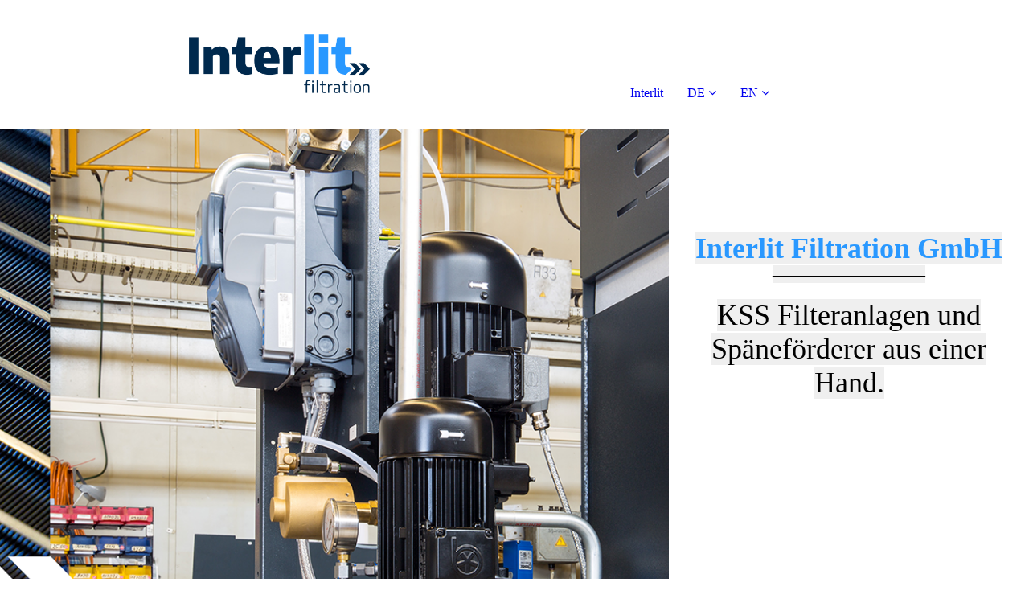

--- FILE ---
content_type: text/html; charset=utf-8
request_url: https://interlit.de/Interlit/
body_size: 51678
content:
<!DOCTYPE html><html lang="de"><head><meta http-equiv="Content-Type" content="text/html; charset=UTF-8"><title>Interlit Filtration GmbH - Interlit</title><meta name="description" content="Die Interlit Filtration GmbH ist ein kompetenter Partner im Bereich Kühlmittelaufbereitung und Spänetransport."><meta name="keywords" content="Kühlmittelanlage, KSS-Anlage, Kühlmitteleinrichtung, Kühlschmierstoffanlage, Filteranlage, Interlit, Kühlmittelversorgung, Trommelmuldenfilter, Papierbandfilter, Bandfilter, Schwerkraftbandfilter, Emulsionsfilter, Späneförderer, Kratzbandförderer, Schanierbandförderer, Spänetransport, Spanentsorgung, Kratzerförderer, KSS, Kühlschmierstoff, Knoll, Bürener, Mayfran, Bosch Rexroth Interlit, Interlit Joistgen GmbH, Vliesfilter, Filtertuch, Filtervlies, Flachbettfilter, Vakuumfilter, Filterhilfsmittelfrei, Kompaktfilter, KF150, KF400, KF600, Vakuum-Rotationsfilter, VRF150, VRF300, TMF, TMF-S, TMF-G, IKF, ISF, SUK, TUW, RSP, JHP, Joistgen, Köln, Joachimsthal, Innenkühlung, Außenkühlung, Filterkuchen, Feinfiltration, Hebepumpe, Spaltsiebkasten, Emulsion, Emulsionsaufbereitung, Schwimmpäne, Schwimmspan, Gussbearbeitung, Werkzeugmaschine, Bearbeitungszentrum, Drehmaschine, Fräsmaschine, CNC, Drehen, Bohren, Fräsen, Vollstromfiltration, Teilstromfiltration, Schraubenspindelpumpe, Reintank, Filteraufsatz, Frequenzumrichter, Druckregelventil, Druckregelung, Hochdruck, Niederdruck, Eintauchkühler, Skimmer, Aluminium, Stahl, Guss, Buntmetall"><link href="https://interlit.de/Interlit/" rel="canonical"><meta content="Interlit Filtration GmbH - Interlit" property="og:title"><meta content="website" property="og:type"><meta content="https://interlit.de/Interlit/" property="og:url"><script>
              window.beng = window.beng || {};
              window.beng.env = {
                language: "en",
                country: "US",
                mode: "deploy",
                context: "page",
                pageId: "000002126339",
                pageLanguage: "de",
                skeletonId: "",
                scope: "1773410",
                isProtected: false,
                navigationText: "Interlit",
                instance: "1",
                common_prefix: "https://strato-editor.com",
                design_common: "https://strato-editor.com/beng/designs/",
                design_template: "sys/cm_dh_091",
                path_design: "https://strato-editor.com/beng/designs/data/sys/cm_dh_091/",
                path_res: "https://strato-editor.com/res/",
                path_bengres: "https://strato-editor.com/beng/res/",
                masterDomain: "",
                preferredDomain: "",
                preprocessHostingUri: function(uri) {
                  
                    return uri || "";
                  
                },
                hideEmptyAreas: true
              };
            </script><script xmlns="http://www.w3.org/1999/xhtml" src="https://strato-editor.com/cm4all-beng-proxy/beng-proxy.js"></script><link xmlns="http://www.w3.org/1999/xhtml" rel="stylesheet" href="https://strato-editor.com/.cm4all/e/static/3rdparty/font-awesome/css/font-awesome.min.css"></link><link rel="stylesheet" type="text/css" href="https://strato-editor.com/.cm4all/res/static/libcm4all-js-widget/3.89.7/css/widget-runtime.css" />
<link rel="stylesheet" type="text/css" href="https://strato-editor.com/.cm4all/res/static/beng-editor/5.3.138/css/deploy.css" />
<link rel="stylesheet" type="text/css" href="https://strato-editor.com/.cm4all/res/static/libcm4all-js-widget/3.89.7/css/slideshow-common.css" />
<script src="https://strato-editor.com/.cm4all/res/static/jquery-1.7/jquery.js"></script><script src="https://strato-editor.com/.cm4all/res/static/prototype-1.7.3/prototype.js"></script><script src="https://strato-editor.com/.cm4all/res/static/jslib/1.4.1/js/legacy.js"></script><script src="https://strato-editor.com/.cm4all/res/static/libcm4all-js-widget/3.89.7/js/widget-runtime.js"></script>
<script src="https://strato-editor.com/.cm4all/res/static/libcm4all-js-widget/3.89.7/js/slideshow-common.js"></script>
<script src="https://strato-editor.com/.cm4all/res/static/beng-editor/5.3.138/js/deploy.js"></script>
<script type="text/javascript" src="https://strato-editor.com/.cm4all/uro/assets/js/uro-min.js"></script><link href="https://strato-editor.com/.cm4all/designs/static/sys/cm_dh_091/1769040069.7222557/css/main.css" rel="stylesheet" type="text/css"><meta name="viewport" content="width=device-width, initial-scale=1, maximum-scale=1, user-scalable=no"><link href="https://strato-editor.com/.cm4all/designs/static/sys/cm_dh_091/1769040069.7222557/css/responsive.css" rel="stylesheet" type="text/css"><link href="https://strato-editor.com/.cm4all/designs/static/sys/cm_dh_091/1769040069.7222557/css/cm-templates-global-style.css" rel="stylesheet" type="text/css"><script type="text/javascript" src="https://strato-editor.com/.cm4all/designs/static/sys/cm_dh_091/1769040069.7222557/js/effects.js"></script><script type="text/javascript" src="https://strato-editor.com/.cm4all/designs/static/sys/cm_dh_091/1769040069.7222557/js/cm_template-focus-point.js"></script><link href="/.cm4all/handler.php/vars.css?v=20260113135252" type="text/css" rel="stylesheet"><style type="text/css">.cm-logo {background-image: url("/.cm4all/uproc.php/0/._Logo_Interlit%20Filtration%20GmbH_rgb-150.png/picture-1200?_=1618ead090e");
        background-position: 100% 49%;
background-size: 49% auto;
background-repeat: no-repeat;
      }</style><script type="text/javascript">window.cmLogoWidgetId = "STRATP_cm4all_com_widgets_Logo_13731114";
            window.cmLogoGetCommonWidget = function (){
                return new cm4all.Common.Widget({
            base    : "/Interlit/index.php/",
            session : "",
            frame   : "",
            path    : "STRATP_cm4all_com_widgets_Logo_13731114"
        })
            };
            window.logoConfiguration = {
                "cm-logo-x" : "100%",
        "cm-logo-y" : "49%",
        "cm-logo-v" : "2.0",
        "cm-logo-w" : "49%",
        "cm-logo-h" : "auto",
        "cm-logo-di" : "sys/cm_dh_091",
        "cm-logo-u" : "uro-service://",
        "cm-logo-k" : "%7B%22ticket%22%3A%225a82bba8ea61a73d6689bf2b%22%2C%22serviceId%22%3A%220%22%2C%22path%22%3A%22%2F%22%2C%22name%22%3A%22_Logo_Interlit%20Filtration%20GmbH_rgb-150.png%22%2C%22type%22%3A%22image%2Fpng%22%2C%22start%22%3A%221618ead090e%22%2C%22size%22%3A8982%7D",
        "cm-logo-bc" : "",
        "cm-logo-ln" : "/Interlit/index.php/",
        "cm-logo-ln$" : "home",
        "cm-logo-hi" : false
        ,
        _logoBaseUrl : "uro-service:\/\/",
        _logoPath : "%7B%22ticket%22%3A%225a82bba8ea61a73d6689bf2b%22%2C%22serviceId%22%3A%220%22%2C%22path%22%3A%22%2F%22%2C%22name%22%3A%22_Logo_Interlit%20Filtration%20GmbH_rgb-150.png%22%2C%22type%22%3A%22image%2Fpng%22%2C%22start%22%3A%221618ead090e%22%2C%22size%22%3A8982%7D"
        };
            jQuery(document).ready(function() {
                var href = (beng.env.mode == "deploy" ? "/" : "/Interlit/index.php/");
                jQuery(".cm-logo").wrap("<a style='text-decoration: none;' href='" + href + "'></a>");
            });
            
          jQuery(document).ready(function() {
            var logoElement = jQuery(".cm-logo");
            logoElement.attr("role", "img");
            logoElement.attr("tabindex", "0");
            logoElement.attr("aria-label", "logo");
          });
        </script><link rel="shortcut icon" type="image/png" href="/.cm4all/sysdb/favicon/icon-32x32_530c235.png"/><link rel="shortcut icon" sizes="196x196" href="/.cm4all/sysdb/favicon/icon-196x196_530c235.png"/><link rel="apple-touch-icon" sizes="180x180" href="/.cm4all/sysdb/favicon/icon-180x180_530c235.png"/><link rel="apple-touch-icon" sizes="120x120" href="/.cm4all/sysdb/favicon/icon-120x120_530c235.png"/><link rel="apple-touch-icon" sizes="152x152" href="/.cm4all/sysdb/favicon/icon-152x152_530c235.png"/><link rel="apple-touch-icon" sizes="76x76" href="/.cm4all/sysdb/favicon/icon-76x76_530c235.png"/><meta name="msapplication-square70x70logo" content="/.cm4all/sysdb/favicon/icon-70x70_530c235.png"/><meta name="msapplication-square150x150logo" content="/.cm4all/sysdb/favicon/icon-150x150_530c235.png"/><meta name="msapplication-square310x310logo" content="/.cm4all/sysdb/favicon/icon-310x310_530c235.png"/><link rel="shortcut icon" type="image/png" href="/.cm4all/sysdb/favicon/icon-48x48_530c235.png"/><link rel="shortcut icon" type="image/png" href="/.cm4all/sysdb/favicon/icon-96x96_530c235.png"/><style id="cm_table_styles">
      /*CM18322066ba9abff92efc4a2f_begin*/
        #CM18322066ba9abff92efc4a2f_div {
          margin: 0;
          padding: 0;
          
            width: 100%;
            max-width: 100%;
          
        }
        #CM18322066ba9abff92efc4a2f {
          border-spacing: 0px;
          
            width: 100%;
          
            margin: 10px -5px; 
            text-align: left;
          
            width: 100%;
          
        }
        #CM18322066ba9abff92efc4a2f tr.cm_table {
          
            vertical-align: top;
          
        }
        #CM18322066ba9abff92efc4a2f td.cm_table {
            padding: 5px;
            
        }
        #CM18322066ba9abff92efc4a2f tr.cm_table.cm_firstrow td.cm_table {
          border-top: 0;
        }
        #CM18322066ba9abff92efc4a2f tr.cm_table.cm_lastrow td.cm_table {
          border-bottom: 0;
        }
        #CM18322066ba9abff92efc4a2f td.cm_table.cm_firstcol {
          border-left: 0;
        }
        #CM18322066ba9abff92efc4a2f td.cm_table.cm_lastcol {
          border-right: 0;
        }
      /*CM18322066ba9abff92efc4a2f_end*/
    </style><style id="cm_background_queries"></style><script type="application/x-cm4all-cookie-consent" data-code=""></script></head><body ondrop="return false;" class=" device-desktop cm-deploy cm-deploy-342 cm-deploy-4x"><div class="cm-background" data-cm-qa-bg="image"></div><div class="cm-background-video" data-cm-qa-bg="video"></div><div class="cm-background-effects" data-cm-qa-bg="effect"></div><div class="page_wrapper cm-templates-container"><div class="logo_wrapper"><div class="cm_can_be_empty cm-logo" id="logo"></div><nav class="navigation_wrapper cm_with_forcesub" id="cm_navigation"><ul id="cm_mainnavigation"><li id="cm_navigation_pid_2126339" class="cm_current"><a title="Interlit" href="/Interlit/" class="cm_anchor">Interlit</a></li><li id="cm_navigation_pid_2126338" class="cm_has_subnavigation"><a title="DE" href="/DE/" class="cm_anchor">DE</a><ul class="cm_subnavigation" id="cm_subnavigation_pid_2126338"><li id="cm_navigation_pid_2126419"><a title="Filtration" href="/DE/Filtration/" class="cm_anchor">Filtration</a></li><li id="cm_navigation_pid_2126420"><a title="Späne-förderung" href="/DE/Spaene-foerderung/" class="cm_anchor">Späne-förderung</a></li><li id="cm_navigation_pid_2126421"><a title="Interlit" href="/DE/Interlit/" class="cm_anchor">Interlit</a></li><li id="cm_navigation_pid_6224433"><a title="Jobs" href="/DE/Jobs/" class="cm_anchor">Jobs</a></li><li id="cm_navigation_pid_2126422"><a title="Kontakt" href="/DE/Kontakt/" class="cm_anchor">Kontakt</a></li><li id="cm_navigation_pid_2141842"><a title="Impressum" href="/DE/Impressum/" class="cm_anchor">Impressum</a></li><li id="cm_navigation_pid_2315434"><a title="AGB &amp; Datenschutz" href="/DE/AGB-Datenschutz/" class="cm_anchor">AGB &amp; Datenschutz</a></li></ul></li><li id="cm_navigation_pid_2126425" class="cm_has_subnavigation"><a title="EN" href="/EN/" class="cm_anchor">EN</a><ul class="cm_subnavigation" id="cm_subnavigation_pid_2126425"><li id="cm_navigation_pid_2126509"><a title="Filtration products" href="/EN/Filtration-products/" class="cm_anchor">Filtration products</a></li><li id="cm_navigation_pid_2126603"><a title="Conveyor products" href="/EN/Conveyor-products/" class="cm_anchor">Conveyor products</a></li><li id="cm_navigation_pid_2126604"><a title="Company" href="/EN/Company/" class="cm_anchor">Company</a></li><li id="cm_navigation_pid_2142290"><a title="Contact" href="/EN/Contact/" class="cm_anchor">Contact</a></li><li id="cm_navigation_pid_2126605"><a title="Legal Information" href="/EN/Legal-Information/" class="cm_anchor">Legal Information</a></li><li id="cm_navigation_pid_3901549"><a title="GTC and Privacy Policy" href="/EN/GTC-and-Privacy-Policy/" class="cm_anchor">GTC and Privacy Policy</a></li></ul></li></ul></nav></div><header class="head_wrapper"><div class="keyvisual_wrapper cm_can_be_empty"><div class="cm-template-keyvisual__media cm_can_be_empty cm-kv-0" id="keyvisual"></div><div class="title_wrapper cm-templates-title-container cm_can_be_empty"><div class="title cm-templates-heading__title" id="title" style=""> </div><div class="subtitle cm-templates-heading__subtitle" id="subtitle" style=""> </div></div></div><div class="sidebar_wrapper cm-templates-sidebar-container-one cm_can_be_empty"><aside class="sidebar cm_can_be_empty" id="widgetbar_site_1" data-cm-hintable="yes"><p><br></p></aside><aside class="sidebar cm_can_be_empty" id="widgetbar_page_1" data-cm-hintable="yes"><h2 style="text-align: center;" class="cm-h1"><br></h2><h2 style="text-align: center;" class="cm-h1"><br></h2><h2 style="text-align: center;" class="cm-h1"><br></h2><p><br></p><h2 style="text-align: center;" class="cm-h1"><br></h2><h2 style="text-align: center;" class="cm-h1"><span style="font-size: 36px; background-color: #efefef; color: #2998ff;">Interlit Filtration GmbH</span></h2><div style="text-align: center;"><span style='font-size: 20px; font-family: "Encode Sans"; color: #000000; background-color: #efefef;'>–––––––––––––––––––</span></div><p><br></p><h2 style="text-align: center;" class="cm-h1"><span style='font-weight: normal; font-size: 36px; font-family: "Encode Sans"; color: #000000; background-color: #efefef;'>KSS Filteranlagen und</span></h2><div style="text-align: center;"><span style='font-size: 36px; font-family: "Encode Sans"; color: #000000; background-color: #efefef;'>Späneförderer <span style="text-align: center;">aus einer Hand.</span></span></div></aside></div></header><div class="cm-template-content content_wrapper"><div class="content_center cm-templates-flexbox"><main class="cm-template-content__main content cm-templates-text" id="content_main" data-cm-hintable="yes"><p><br></p><div style="text-align: right;"><div style="text-align: left;"></div></div><p><br></p><p><br></p><p><br></p><div class="cm_column_wrapper"><div style="width: 47.6234%;" class="cm_column"><div class="clearFloating" style="clear:both;height: 0px; width: auto;"></div><div id="widgetcontainer_STRATP_cm4all_com_widgets_UroPhoto_41393585" class="cm_widget cm4all_com_widgets_UroPhoto cm_widget_float_right" style="width:100%; max-width:1200px; "><div class="cm_widget_anchor"><a name="STRATP_cm4all_com_widgets_UroPhoto_41393585" id="widgetanchor_STRATP_cm4all_com_widgets_UroPhoto_41393585"><!--cm4all.com.widgets.UroPhoto--></a></div><div xmlns="http://www.w3.org/1999/xhtml" data-uro-type="gif" style="width:100%;height:100%;" id="uroPhotoOuterSTRATP_cm4all_com_widgets_UroPhoto_41393585">            <img src="/.cm4all/uproc.php/0/Interlit-5492.gif?_=182a1cb5157" data-uro-original="/.cm4all/uproc.php/0/Interlit-5492.gif?_=182a1cb5157" onerror="uroGlobal().util.error(this, '', 'uro-widget')" data-uro-width="1200" data-uro-height="800" alt="" style="width:100%;" title="" loading="lazy">
<span></span></div></div><p><br></p><p style="text-align: center;"><br></p></div><div style="width: 12.5px;" class="cm_column_gap cm_column_gap_left cm_resizable"></div><div style="width: 12.5px;" class="cm_column_gap cm_column_gap_right cm_resizable"></div><div style="width: 42.3766%;" class="cm_column"><p><br></p><p><span style='font-size: 36px; font-weight: 700; font-family: "Encode Sans"; color: #00294d;'>Interlit Filtration GmbH <br></span></p><p><span style='font-size: 24px; color: #00294d; font-weight: 600; font-family: "Encode Sans";'>KSS-Filteranlagen und Späneförderer aus einer Hand. </span></p><p><br>Wir sind die Interlit Filtration GmbH und stehen Ihnen mit fast 40 Jahren Know-How im Bereich der Kühlmittelaufbereitung zur Seite. Egal, welche Herausforderung Ihr Bearbeitungsprozess oder Ihre Werkzeugmaschine auch bietet, wir begleiten Sie von der Planung bis zur Inbetriebnahme. Sie kommen mit Standardlösungen bei Ihrer Kühlmittelanlage nicht weiter? Dann schauen sie sich doch mal unseren flexiblen TMF-Baukasten an. </p><p><br>Wir freuen uns auf Ihre Projekte und ein Kennenlernen.<br><br></p></div><div style="width: 13px;" class="cm_column_gap cm_column_gap_left cm_resizable"></div><div style="width: 13px;" class="cm_column_gap cm_column_gap_right cm_resizable"></div><div style="width: 10%;" class="cm_column"><p><br></p><div class="clearFloating" style="clear:both;height: 0px; width: auto;"></div><div id="widgetcontainer_STRATP_cm4all_com_widgets_UroPhoto_41528697" class="
				    cm_widget_block
					cm_widget cm4all_com_widgets_UroPhoto cm_widget_block_center" style="width:100%; max-width:723px; "><div class="cm_widget_anchor"><a name="STRATP_cm4all_com_widgets_UroPhoto_41528697" id="widgetanchor_STRATP_cm4all_com_widgets_UroPhoto_41528697"><!--cm4all.com.widgets.UroPhoto--></a></div><div xmlns="http://www.w3.org/1999/xhtml" data-uro-type="image" style="width:100%;height:100%;" id="uroPhotoOuterSTRATP_cm4all_com_widgets_UroPhoto_41528697"><a href="/EN/index.php/" style="border:none">            <picture><source srcset="/.cm4all/uproc.php/0/.Flagge_EN_1.png/picture-1600?_=182e4df682c 1x, /.cm4all/uproc.php/0/.Flagge_EN_1.png/picture-2600?_=182e4df682c 2x" media="(min-width:800px)"><source srcset="/.cm4all/uproc.php/0/.Flagge_EN_1.png/picture-1200?_=182e4df682c 1x, /.cm4all/uproc.php/0/.Flagge_EN_1.png/picture-1600?_=182e4df682c 2x" media="(min-width:600px)"><source srcset="/.cm4all/uproc.php/0/.Flagge_EN_1.png/picture-800?_=182e4df682c 1x, /.cm4all/uproc.php/0/.Flagge_EN_1.png/picture-1200?_=182e4df682c 2x" media="(min-width:400px)"><source srcset="/.cm4all/uproc.php/0/.Flagge_EN_1.png/picture-400?_=182e4df682c 1x, /.cm4all/uproc.php/0/.Flagge_EN_1.png/picture-800?_=182e4df682c 2x" media="(min-width:200px)"><source srcset="/.cm4all/uproc.php/0/.Flagge_EN_1.png/picture-200?_=182e4df682c 1x, /.cm4all/uproc.php/0/.Flagge_EN_1.png/picture-400?_=182e4df682c 2x" media="(min-width:100px)"><img src="/.cm4all/uproc.php/0/.Flagge_EN_1.png/picture-200?_=182e4df682c" data-uro-original="/.cm4all/uproc.php/0/Flagge_EN_1.png?_=182e4df682c" onerror="uroGlobal().util.error(this, '', 'uro-widget')" data-uro-width="723" data-uro-height="145" alt="" style="width:100%;" title="" loading="lazy"></picture>
<span></span></a></div></div></div></div><p style="text-align: center;"><br></p><p><br></p><p><br></p><div class="cm_column_wrapper"><div style="width: 31.0251%;" class="cm_column"><p><span style='background-color: #ffffff; color: #00294d; font-size: 24px; font-weight: 700; font-family: "Encode Sans";'>Unsere Produktpalette</span></p><p><br>Die Interlit Filtration GmbH steht für qualitativ hochwertige und innovative Systeme zur Filtration von Flüssigkeiten sowie zur Spanentsorgung. Unsere Kühlmittelanlagen und Späneförderer für Werkzeugmaschinen basieren auf einem ausgeklügelten Baukasten. Dies ermöglicht uns die Entwicklung kundenspezifischer Lösungen zu wettbewerbsfähigen Preisen.</p><p><br>Neben den Kernelementen - Filteranlage und der Späneförderer - bietet die Interlit Filtration GmbH eine breite Palette an Zusatzausstattungen an, wie z.B. Magnetabscheider, Frequenzumrichter, diverse Zusatzfilter, Kühlungen oder auch Heizelemente sowie Druckerhöhungs- und Rückpumpstationen.<br><br></p></div><div style="width: 7.5px;" class="cm_column_gap cm_column_gap_left cm_resizable"></div><div style="width: 7.5px;" class="cm_column_gap cm_column_gap_right cm_resizable"></div><div style="width: 34.5274%;" class="cm_column"><div class="clearFloating" style="clear:both;height: 0px; width: auto;"></div><div id="widgetcontainer_STRATP_cm4all_com_widgets_UroPhoto_41385050" class="
				    cm_widget_block
					cm_widget cm4all_com_widgets_UroPhoto cm_widget_block_center" style="width:94.1%; max-width:1200px; "><div class="cm_widget_anchor"><a name="STRATP_cm4all_com_widgets_UroPhoto_41385050" id="widgetanchor_STRATP_cm4all_com_widgets_UroPhoto_41385050"><!--cm4all.com.widgets.UroPhoto--></a></div><div xmlns="http://www.w3.org/1999/xhtml" data-uro-type="image" style="width:100%;height:100%;" id="uroPhotoOuterSTRATP_cm4all_com_widgets_UroPhoto_41385050">            <picture><source srcset="/.cm4all/uproc.php/0/.Interlit-5566_mw.jpg/picture-1600?_=18291a70b60 1x, /.cm4all/uproc.php/0/.Interlit-5566_mw.jpg/picture-2600?_=18291a70b60 2x" media="(min-width:800px)"><source srcset="/.cm4all/uproc.php/0/.Interlit-5566_mw.jpg/picture-1200?_=18291a70b60 1x, /.cm4all/uproc.php/0/.Interlit-5566_mw.jpg/picture-1600?_=18291a70b60 2x" media="(min-width:600px)"><source srcset="/.cm4all/uproc.php/0/.Interlit-5566_mw.jpg/picture-800?_=18291a70b60 1x, /.cm4all/uproc.php/0/.Interlit-5566_mw.jpg/picture-1200?_=18291a70b60 2x" media="(min-width:400px)"><source srcset="/.cm4all/uproc.php/0/.Interlit-5566_mw.jpg/picture-400?_=18291a70b60 1x, /.cm4all/uproc.php/0/.Interlit-5566_mw.jpg/picture-800?_=18291a70b60 2x" media="(min-width:200px)"><source srcset="/.cm4all/uproc.php/0/.Interlit-5566_mw.jpg/picture-200?_=18291a70b60 1x, /.cm4all/uproc.php/0/.Interlit-5566_mw.jpg/picture-400?_=18291a70b60 2x" media="(min-width:100px)"><img src="/.cm4all/uproc.php/0/.Interlit-5566_mw.jpg/picture-200?_=18291a70b60" data-uro-original="/.cm4all/uproc.php/0/Interlit-5566_mw.jpg?_=18291a70b60" onerror="uroGlobal().util.error(this, '', 'uro-widget')" data-uro-width="1200" data-uro-height="800" alt="" style="width:100%;" title="" loading="lazy"></picture>
<span></span></div></div><p> </p><p> </p><div style="text-align: center;"><span style='font-size: 20px; color: #2998ff; font-weight: 700; font-family: "Encode Sans";'>Produkte Filtration</span></div><div style="text-align: center;"><br></div><div style="text-align: center;">Basis einer leistungsfähigen Kühlmittelanlage ist ein leistungsfähiger Filteraufsatz. Kompakte Abmessungen, hohe Durchsatzleistung, sicherer Schwimmspanaustrag, gute Zugänglichkeit, schneller Vlieswechsel und beste Filtrationsqualität durch patentierte Seitenabdichtung zeichnen den TMF aus.</div><p> </p><div class="clearFloating" style="clear:both;height: 0px; width: auto;"></div><div id="widgetcontainer_STRATP_com_cm4all_wdn_Button_41385069" class="
				    cm_widget_block
					cm_widget com_cm4all_wdn_Button cm_widget_block_center" style="width:100%; max-width:100%; "><div class="cm_widget_anchor"><a name="STRATP_com_cm4all_wdn_Button_41385069" id="widgetanchor_STRATP_com_cm4all_wdn_Button_41385069"><!--com.cm4all.wdn.Button--></a></div><script type="text/javascript">
window.cm4all.widgets.register( '/Interlit/index.php/', '', '', 'STRATP_com_cm4all_wdn_Button_41385069');
</script>
		<script type="text/javascript">
	(function() {

		var links = ["@\/css\/show.min.css?v=15.css"];
		for( var i=0; i<links.length; i++) {
			if( links[i].indexOf( '@')==0) {
				links[i] = "/.cm4all/widgetres.php/com.cm4all.wdn.Button/" + links[i].substring( 2);
			} else if( links[i].indexOf( '/')!=0) {
				links[i] = window.cm4all.widgets[ 'STRATP_com_cm4all_wdn_Button_41385069'].url( links[i]);
			}
		}
		cm4all.Common.loadCss( links);

		var scripts = [];
		for( var i=0; i<scripts.length; i++) {
			if( scripts[i].indexOf( '@')==0) {
				scripts[i] = "/.cm4all/widgetres.php/com.cm4all.wdn.Button/" + scripts[i].substring( 2);
			} else if( scripts[i].indexOf( '/')!=0) {
				scripts[i] = window.cm4all.widgets[ 'STRATP_com_cm4all_wdn_Button_41385069'].url( scripts[i]);
			}
		}

		var deferred = jQuery.Deferred();
		window.cm4all.widgets[ 'STRATP_com_cm4all_wdn_Button_41385069'].ready = (function() {
			var ready = function ready( handler) {
				deferred.done( handler);
			};
			return deferred.promise( ready);
		})();
		cm4all.Common.requireLibrary( scripts, function() {
			deferred.resolveWith( window.cm4all.widgets[ 'STRATP_com_cm4all_wdn_Button_41385069']);
		});
	})();
</script>    <a
      class="cm-widget-button_2 cm-w_btn-hover-invert "
      id="C_STRATP_com_cm4all_wdn_Button_41385069__-base"
       href="/DE/Filtration/index.php/"     style="
      border-radius: 5px;border-color: rgba(0,41,77,1);background-color: rgba(0,41,77,1);padding: 13px 15px;width: 170px;font-size: inherit;    "
    onMouseOut="this.style.backgroundColor='rgba(0,41,77,1)';this.firstElementChild.style.color='rgba(255,255,255,1)';"onMouseOver="this.style.backgroundColor='rgba(255,255,255,1)';this.firstElementChild.style.color='rgba(0,41,77,1)';"  >
    <span
      style="color: rgba(255,255,255,1);"
    >MEHR DAZU</span>
  </a>

  
</div></div><div style="width: 8px;" class="cm_column_gap cm_column_gap_left cm_resizable"></div><div style="width: 8px;" class="cm_column_gap cm_column_gap_right cm_resizable"></div><div style="width: 34.4475%;" class="cm_column"><div class="clearFloating" style="clear:both;height: 0px; width: auto;"></div><div id="widgetcontainer_STRATP_cm4all_com_widgets_UroPhoto_41385055" class="
				    cm_widget_block
					cm_widget cm4all_com_widgets_UroPhoto cm_widget_block_center" style="width:94.4%; max-width:1200px; "><div class="cm_widget_anchor"><a name="STRATP_cm4all_com_widgets_UroPhoto_41385055" id="widgetanchor_STRATP_cm4all_com_widgets_UroPhoto_41385055"><!--cm4all.com.widgets.UroPhoto--></a></div><div xmlns="http://www.w3.org/1999/xhtml" data-uro-type="image" style="width:100%;height:100%;" id="uroPhotoOuterSTRATP_cm4all_com_widgets_UroPhoto_41385055">            <picture><source srcset="/.cm4all/uproc.php/0/.Interlit-5673.jpg/picture-1600?_=18291a76920 1x, /.cm4all/uproc.php/0/.Interlit-5673.jpg/picture-2600?_=18291a76920 2x" media="(min-width:800px)"><source srcset="/.cm4all/uproc.php/0/.Interlit-5673.jpg/picture-1200?_=18291a76920 1x, /.cm4all/uproc.php/0/.Interlit-5673.jpg/picture-1600?_=18291a76920 2x" media="(min-width:600px)"><source srcset="/.cm4all/uproc.php/0/.Interlit-5673.jpg/picture-800?_=18291a76920 1x, /.cm4all/uproc.php/0/.Interlit-5673.jpg/picture-1200?_=18291a76920 2x" media="(min-width:400px)"><source srcset="/.cm4all/uproc.php/0/.Interlit-5673.jpg/picture-400?_=18291a76920 1x, /.cm4all/uproc.php/0/.Interlit-5673.jpg/picture-800?_=18291a76920 2x" media="(min-width:200px)"><source srcset="/.cm4all/uproc.php/0/.Interlit-5673.jpg/picture-200?_=18291a76920 1x, /.cm4all/uproc.php/0/.Interlit-5673.jpg/picture-400?_=18291a76920 2x" media="(min-width:100px)"><img src="/.cm4all/uproc.php/0/.Interlit-5673.jpg/picture-200?_=18291a76920" data-uro-original="/.cm4all/uproc.php/0/Interlit-5673.jpg?_=18291a76920" onerror="uroGlobal().util.error(this, '', 'uro-widget')" data-uro-width="1200" data-uro-height="800" alt="" style="width:100%;" title="" loading="lazy"></picture>
<span></span></div></div><p><br></p><p> </p><div style="text-align: center;"><span style='font-size: 20px; color: #2998ff; font-weight: 700; font-family: "Encode Sans";'>Produkte Späneförderung</span></div><div style="text-align: center;"><br></div><div style="text-align: center;">Späneförderer runden das Angebot für unsere Kunden ab. Entsprechend der Aufgabenstellung, dem zu verarbeitenden Material, der Spanform und dem Spanvolumen liefern wir Kratzbandförderer sowie Scharnierbandförderer abgestimmt auf das jeweilige Maschinen-Layout unserer Kunden.</div><p> </p><div class="clearFloating" style="clear:both;height: 0px; width: auto;"></div><div id="widgetcontainer_STRATP_com_cm4all_wdn_Button_41385117" class="
				    cm_widget_block
					cm_widget com_cm4all_wdn_Button cm_widget_block_center" style="width:100%; max-width:100%; "><div class="cm_widget_anchor"><a name="STRATP_com_cm4all_wdn_Button_41385117" id="widgetanchor_STRATP_com_cm4all_wdn_Button_41385117"><!--com.cm4all.wdn.Button--></a></div><script type="text/javascript">
window.cm4all.widgets.register( '/Interlit/index.php/', '', '', 'STRATP_com_cm4all_wdn_Button_41385117');
</script>
		<script type="text/javascript">
	(function() {

		var links = ["@\/css\/show.min.css?v=15.css"];
		for( var i=0; i<links.length; i++) {
			if( links[i].indexOf( '@')==0) {
				links[i] = "/.cm4all/widgetres.php/com.cm4all.wdn.Button/" + links[i].substring( 2);
			} else if( links[i].indexOf( '/')!=0) {
				links[i] = window.cm4all.widgets[ 'STRATP_com_cm4all_wdn_Button_41385117'].url( links[i]);
			}
		}
		cm4all.Common.loadCss( links);

		var scripts = [];
		for( var i=0; i<scripts.length; i++) {
			if( scripts[i].indexOf( '@')==0) {
				scripts[i] = "/.cm4all/widgetres.php/com.cm4all.wdn.Button/" + scripts[i].substring( 2);
			} else if( scripts[i].indexOf( '/')!=0) {
				scripts[i] = window.cm4all.widgets[ 'STRATP_com_cm4all_wdn_Button_41385117'].url( scripts[i]);
			}
		}

		var deferred = jQuery.Deferred();
		window.cm4all.widgets[ 'STRATP_com_cm4all_wdn_Button_41385117'].ready = (function() {
			var ready = function ready( handler) {
				deferred.done( handler);
			};
			return deferred.promise( ready);
		})();
		cm4all.Common.requireLibrary( scripts, function() {
			deferred.resolveWith( window.cm4all.widgets[ 'STRATP_com_cm4all_wdn_Button_41385117']);
		});
	})();
</script>    <a
      class="cm-widget-button_2 cm-w_btn-hover-invert "
      id="C_STRATP_com_cm4all_wdn_Button_41385117__-base"
       href="/DE/Spaene-foerderung/index.php/"     style="
      border-radius: 5px;border-color: rgba(0,41,77,1);background-color: rgba(0,41,77,1);padding: 13px 15px;width: 170px;font-size: inherit;    "
    onMouseOut="this.style.backgroundColor='rgba(0,41,77,1)';this.firstElementChild.style.color='rgba(255,255,255,1)';"onMouseOver="this.style.backgroundColor='rgba(255,255,255,1)';this.firstElementChild.style.color='rgba(0,41,77,1)';"  >
    <span
      style="color: rgba(255,255,255,1);"
    >MEHR DAZU</span>
  </a>

  
</div></div></div><p><br></p><p><br></p><div style="text-align: center;"><br></div><p><br></p><div class="cm_column_wrapper"><div style="width: 50%;" class="cm_column"><p><span style='font-size: 24px; color: #00294d; font-weight: 700; font-family: "Encode Sans";'>Anfahrt und Kontakt<br></span>Besuchen Sie uns an unserem Vertriebsstandort in Troisdorf oder an unserem Produktionsstandort in Joachimsthal im brandenburgischen Landkreis Barnin. Wir freuen uns auf Ihren Besuch.</p><p><br></p><p><span style='font-weight: 700; font-family: "Encode Sans";'>t.</span> +49 2203 98896 - 0<br><span style='font-weight: 700; font-family: "Encode Sans";'>f.</span> +49 2203 98896 - 29<br><span style='font-weight: 700; font-family: "Encode Sans";'>e.</span>  info@interlit.de<br><br><br></p></div><div style="width: 7.5px;" class="cm_column_gap cm_column_gap_left"></div><div style="width: 7.5px;" class="cm_column_gap cm_column_gap_right"></div><div style="width: 50%;" class="cm_column"><p><br></p></div></div><div class="cm_column_wrapper"><div style="width: 50%;" class="cm_column"><p><span style="font-size: 20px; font-weight: 600; color: #2998ff;"><span style='font-weight: 700; font-family: "Encode Sans";'>Vertriebsstandort Köln</span><br></span></p><p><br></p><div class="clearFloating" style="clear:both;height: 0px; width: auto;"></div><div id="widgetcontainer_STRATP_com_cm4all_wch_maps_41385163" class="
				    cm_widget_block
					cm_widget com_cm4all_wch_maps cm_widget_block_center" style="width:98.6%; max-width:100%; height:393px; "><div class="cm_widget_anchor"><a name="STRATP_com_cm4all_wch_maps_41385163" id="widgetanchor_STRATP_com_cm4all_wch_maps_41385163"><!--com.cm4all.wch.maps--></a></div><a  class="cm4all-cookie-consent"   href="/Interlit/index.php/;focus=STRATP_com_cm4all_wch_maps_41385163&amp;frame=STRATP_com_cm4all_wch_maps_41385163" data-wcid="com.cm4all.wch.maps" data-wiid="STRATP_com_cm4all_wch_maps_41385163" data-lazy="true" data-thirdparty="true" data-statistics="false" rel="nofollow" data-blocked="true"><!--STRATP_com_cm4all_wch_maps_41385163--></a></div><p style="text-align: left;"><br></p><p style="text-align: left;"><span style='font-weight: 700; font-family: "Encode Sans";'>Interlit Filtration GmbH</span></p><p style="text-align: left;">Redcarstraße 24</p><p style="text-align: left;">53842 Troisdorf</p><p><br></p><p> </p></div><div style="width: 7.5px;" class="cm_column_gap cm_column_gap_left cm_resizable"></div><div style="width: 7.5px;" class="cm_column_gap cm_column_gap_right cm_resizable"></div><div style="width: 50%;" class="cm_column"><p><span style='font-size: 20px; color: #2998ff; font-weight: 700; font-family: "Encode Sans";'>Produktionsstandort Joachimsthal</span></p><p><br></p><div class="clearFloating" style="clear:both;height: 0px; width: auto;"></div><div id="widgetcontainer_STRATP_com_cm4all_wch_maps_41528730" class="
				    cm_widget_block
					cm_widget com_cm4all_wch_maps cm_widget_block_center" style="width:98.6%; max-width:100%; height:395px; "><div class="cm_widget_anchor"><a name="STRATP_com_cm4all_wch_maps_41528730" id="widgetanchor_STRATP_com_cm4all_wch_maps_41528730"><!--com.cm4all.wch.maps--></a></div><a  class="cm4all-cookie-consent"   href="/Interlit/index.php/;focus=STRATP_com_cm4all_wch_maps_41528730&amp;frame=STRATP_com_cm4all_wch_maps_41528730" data-wcid="com.cm4all.wch.maps" data-wiid="STRATP_com_cm4all_wch_maps_41528730" data-lazy="true" data-thirdparty="true" data-statistics="false" rel="nofollow" data-blocked="true"><!--STRATP_com_cm4all_wch_maps_41528730--></a></div><p style="text-align: left;"><br></p><p style="text-align: left;"><span style='font-weight: 700; font-family: "Encode Sans";'> Interlit Filtration GmbH</span><br>Chausseestr. 12 <br>16247 Joachimsthal</p></div></div><p><br></p><div id="cm_bottom_clearer" style="clear: both;" contenteditable="false"></div></main></div></div><div class="sidebar_wrapper_bottom cm-templates-sidebar-container-two cm_can_be_empty"><div class="content_center"><aside class="sidebar cm_can_be_empty" id="widgetbar_page_2" data-cm-hintable="yes"><p><br><br></p></aside><aside class="sidebar cm_can_be_empty" id="widgetbar_site_2" data-cm-hintable="yes"><p><br></p><div id="CM18322066ba9abff92efc4a2f_div" style="overflow-x:auto;"><table id="CM18322066ba9abff92efc4a2f" class="cm_table"><tbody class="cm_table"><tr class="cm_table cm_firstrow cm_lastrow"><td class="cm_table cm_firstcol"><p><span style='font-weight: 700; color: #333333; font-size: 16px; font-family: "Encode Sans";'>Kontakt</span></p><p><br></p><p><span style='font-weight: 700; color: #333333; font-size: 16px; font-family: "Encode Sans";'><span style="font-weight: 500;">Sie haben Fragen zu unseren Produkten?<br>Dann rufen Sie uns einfach oder schreiben uns eine E-Mail!</span><br><br></span></p><p><span style="font-size: 20px; font-weight: 700; color: #333333;"><span style='font-size: 16px; font-family: "Encode Sans";'>info@interlit.de<br></span><span style='font-size: 16px; font-family: "Encode Sans";'>+49 2203 98896-0</span><br><br></span></p></td><td class="cm_table"><p><span style='color: #333333; font-size: 16px; font-weight: 700; font-family: "Encode Sans";'>Produkte</span></p><p><span style="font-size: 20px; font-weight: 700;"><a href="/DE/Filtration/" style='color: #333333; font-weight: 500; font-size: 16px; font-family: "Encode Sans";' class="cm_anchor">Filtration</a></span></p><p><span style="font-size: 20px; font-weight: 700;"><a href="/DE/Spaene-foerderung/" style='color: #333333; font-weight: 500; font-size: 16px; font-family: "Encode Sans";' class="cm_anchor">Späneförderung</a></span></p><p><br></p><p><span style='font-size: 16px; font-weight: 700; color: #333333; font-family: "Encode Sans";'>Unternehmen</span></p><p><span style="font-size: 20px; font-weight: 700;"><a href="/DE/Interlit/" style='color: #333333; font-weight: 500; font-size: 16px; font-family: "Encode Sans";' class="cm_anchor">Geschichte</a></span></p><p><span style="font-size: 20px; font-weight: 700;"><a href="/DE/AGB-Datenschutz/" style='color: #333333; font-weight: 500; font-size: 16px; font-family: "Encode Sans";' class="cm_anchor">AGBs und Datenschutz</a><br><br></span></p><p><span style='font-size: 16px; font-weight: 700; color: #333333; font-family: "Encode Sans";'>Karriere</span></p><p><span style="font-size: 20px; font-weight: 700;"><a href="/DE/Jobs/" style='color: #333333; font-weight: 500; font-size: 16px; font-family: "Encode Sans";' class="cm_anchor">Jobangebote</a><br></span></p></td><td class="cm_table cm_lastcol"><p><br></p><p><br></p></td></tr></tbody></table></div><p><br></p></aside></div></div><div class="footer_wrapper cm-templates-footer cm_can_be_empty"><footer class="cm_can_be_empty" id="footer" data-cm-hintable="yes"><div style="text-align: right;"><span class="cm_anchor"><a href="/Interlit/" class="cm_anchor">Startseite </a> | </span><span class="cm_anchor"><a href="/DE/Kontakt/" class="cm_anchor">Kontakt</a> |  </span><a href="/DE/Impressum/" class="cm_anchor">Impressum</a> | <a href="/DE/AGB-Datenschutz/" class="cm_anchor">Datenschutz</a></div></footer></div></div><div class="modal_background"> </div><nav class="navigation_wrapper_mobile cm_with_forcesub " id="mobile_cm_mobile_navigation"><ul id="mobile_cm_mainnavigation"><li id="mobile_cm_navigation_pid_2126339" class="cm_current"><a title="Interlit" href="/Interlit/" class="cm_anchor">Interlit</a></li><li id="mobile_cm_navigation_pid_2126338" class="cm_has_subnavigation"><a title="DE" href="/DE/" class="cm_anchor">DE</a><ul class="cm_subnavigation" id="mobile_cm_subnavigation_pid_2126338"><li id="mobile_cm_navigation_pid_2126419"><a title="Filtration" href="/DE/Filtration/" class="cm_anchor">Filtration</a></li><li id="mobile_cm_navigation_pid_2126420"><a title="Späne-förderung" href="/DE/Spaene-foerderung/" class="cm_anchor">Späne-förderung</a></li><li id="mobile_cm_navigation_pid_2126421"><a title="Interlit" href="/DE/Interlit/" class="cm_anchor">Interlit</a></li><li id="mobile_cm_navigation_pid_6224433"><a title="Jobs" href="/DE/Jobs/" class="cm_anchor">Jobs</a></li><li id="mobile_cm_navigation_pid_2126422"><a title="Kontakt" href="/DE/Kontakt/" class="cm_anchor">Kontakt</a></li><li id="mobile_cm_navigation_pid_2141842"><a title="Impressum" href="/DE/Impressum/" class="cm_anchor">Impressum</a></li><li id="mobile_cm_navigation_pid_2315434"><a title="AGB &amp; Datenschutz" href="/DE/AGB-Datenschutz/" class="cm_anchor">AGB &amp; Datenschutz</a></li></ul></li><li id="mobile_cm_navigation_pid_2126425" class="cm_has_subnavigation"><a title="EN" href="/EN/" class="cm_anchor">EN</a><ul class="cm_subnavigation" id="mobile_cm_subnavigation_pid_2126425"><li id="mobile_cm_navigation_pid_2126509"><a title="Filtration products" href="/EN/Filtration-products/" class="cm_anchor">Filtration products</a></li><li id="mobile_cm_navigation_pid_2126603"><a title="Conveyor products" href="/EN/Conveyor-products/" class="cm_anchor">Conveyor products</a></li><li id="mobile_cm_navigation_pid_2126604"><a title="Company" href="/EN/Company/" class="cm_anchor">Company</a></li><li id="mobile_cm_navigation_pid_2142290"><a title="Contact" href="/EN/Contact/" class="cm_anchor">Contact</a></li><li id="mobile_cm_navigation_pid_2126605"><a title="Legal Information" href="/EN/Legal-Information/" class="cm_anchor">Legal Information</a></li><li id="mobile_cm_navigation_pid_3901549"><a title="GTC and Privacy Policy" href="/EN/GTC-and-Privacy-Policy/" class="cm_anchor">GTC and Privacy Policy</a></li></ul></li></ul></nav><div class="toggle_wrapper--contain"><div class="toggle_wrapper toggle2"><div class="toggle_btn"> </div><div class="toggle_btn"> </div><div class="toggle_btn"> </div></div></div><script type="text/javascript" src="https://strato-editor.com/.cm4all/designs/static/sys/cm_dh_091/1769040069.7222557/js/cm-templates-global-script.js"></script><div class="cm_widget_anchor"><a name="STRATP_cm4all_com_widgets_CookiePolicy_13731116" id="widgetanchor_STRATP_cm4all_com_widgets_CookiePolicy_13731116"><!--cm4all.com.widgets.CookiePolicy--></a></div><div style="display:none" class="cm-wp-container cm4all-cookie-policy-placeholder-template"><div class="cm-wp-header"><h4 class="cm-wp-header__headline">Externe Inhalte</h4><p class="cm-wp-header__text">Die an dieser Stelle vorgesehenen Inhalte können aufgrund Ihrer aktuellen <a class="cm-wp-header__link" href="#" onclick="openCookieSettings();return false;">Cookie-Einstellungen</a> nicht angezeigt werden.</p></div><div class="cm-wp-content"><div class="cm-wp-content__control"><label aria-checked="false" role="switch" tabindex="0" class="cm-wp-content-switcher"><input tabindex="-1" type="checkbox" class="cm-wp-content-switcher__checkbox" /><span class="cm-wp-content-switcher__label">Drittanbieter-Inhalte</span></label></div><p class="cm-wp-content__text">Diese Webseite bietet möglicherweise Inhalte oder Funktionalitäten an, die von Drittanbietern eigenverantwortlich zur Verfügung gestellt werden. Diese Drittanbieter können eigene Cookies setzen, z.B. um die Nutzeraktivität zu verfolgen oder ihre Angebote zu personalisieren und zu optimieren.</p></div></div><div aria-labelledby="cookieSettingsDialogTitle" role="dialog" style="position: fixed;" class="cm-cookie-container cm-hidden" id="cookieSettingsDialog"><div class="cm-cookie-header"><h4 id="cookieSettingsDialogTitle" class="cm-cookie-header__headline">Cookie-Einstellungen</h4><div autofocus="autofocus" tabindex="0" role="button" class="cm-cookie-header__close-button" title="Schließen"></div></div><div aria-describedby="cookieSettingsDialogContent" class="cm-cookie-content"><p id="cookieSettingsDialogContent" class="cm-cookie-content__text">Diese Webseite verwendet Cookies, um Besuchern ein optimales Nutzererlebnis zu bieten. Bestimmte Inhalte von Drittanbietern werden nur angezeigt, wenn die entsprechende Option aktiviert ist. Die Datenverarbeitung kann dann auch in einem Drittland erfolgen. Weitere Informationen hierzu in der Datenschutzerklärung.</p><div class="cm-cookie-content__controls"><div class="cm-cookie-controls-container"><div class="cm-cookie-controls cm-cookie-controls--essential"><div class="cm-cookie-flex-wrapper"><label aria-details="cookieSettingsEssentialDetails" aria-labelledby="cookieSettingsEssentialLabel" aria-checked="true" role="switch" tabindex="0" class="cm-cookie-switch-wrapper"><input tabindex="-1" id="cookieSettingsEssential" type="checkbox" disabled="disabled" checked="checked" /><span></span></label><div class="cm-cookie-expand-wrapper"><span id="cookieSettingsEssentialLabel">Technisch notwendige</span><div tabindex="0" aria-controls="cookieSettingsEssentialDetails" aria-expanded="false" role="button" class="cm-cookie-content-expansion-button" title="Erweitern / Zuklappen"></div></div></div><div class="cm-cookie-content-expansion-text" id="cookieSettingsEssentialDetails">Diese Cookies sind zum Betrieb der Webseite notwendig, z.B. zum Schutz vor Hackerangriffen und zur Gewährleistung eines konsistenten und der Nachfrage angepassten Erscheinungsbilds der Seite.</div></div><div class="cm-cookie-controls cm-cookie-controls--statistic"><div class="cm-cookie-flex-wrapper"><label aria-details="cookieSettingsStatisticsDetails" aria-labelledby="cookieSettingsStatisticsLabel" aria-checked="false" role="switch" tabindex="0" class="cm-cookie-switch-wrapper"><input tabindex="-1" id="cookieSettingsStatistics" type="checkbox" /><span></span></label><div class="cm-cookie-expand-wrapper"><span id="cookieSettingsStatisticsLabel">Analytische</span><div tabindex="0" aria-controls="cookieSettingsStatisticsDetails" aria-expanded="false" role="button" class="cm-cookie-content-expansion-button" title="Erweitern / Zuklappen"></div></div></div><div class="cm-cookie-content-expansion-text" id="cookieSettingsStatisticsDetails">Diese Cookies werden verwendet, um das Nutzererlebnis weiter zu optimieren. Hierunter fallen auch Statistiken, die dem Webseitenbetreiber von Drittanbietern zur Verfügung gestellt werden, sowie die Ausspielung von personalisierter Werbung durch die Nachverfolgung der Nutzeraktivität über verschiedene Webseiten.</div></div><div class="cm-cookie-controls cm-cookie-controls--third-party"><div class="cm-cookie-flex-wrapper"><label aria-details="cookieSettingsThirdpartyDetails" aria-labelledby="cookieSettingsThirdpartyLabel" aria-checked="false" role="switch" tabindex="0" class="cm-cookie-switch-wrapper"><input tabindex="-1" id="cookieSettingsThirdparty" type="checkbox" /><span></span></label><div class="cm-cookie-expand-wrapper"><span id="cookieSettingsThirdpartyLabel">Drittanbieter-Inhalte</span><div tabindex="0" aria-controls="cookieSettingsThirdpartyDetails" aria-expanded="false" role="button" class="cm-cookie-content-expansion-button" title="Erweitern / Zuklappen"></div></div></div><div class="cm-cookie-content-expansion-text" id="cookieSettingsThirdpartyDetails">Diese Webseite bietet möglicherweise Inhalte oder Funktionalitäten an, die von Drittanbietern eigenverantwortlich zur Verfügung gestellt werden. Diese Drittanbieter können eigene Cookies setzen, z.B. um die Nutzeraktivität zu verfolgen oder ihre Angebote zu personalisieren und zu optimieren.</div></div></div><div class="cm-cookie-content-button"><div tabindex="0" role="button" onclick="rejectAllCookieTypes(); setTimeout(saveCookieSettings, 400);" class="cm-cookie-button cm-cookie-content-button--reject-all"><span>Ablehnen</span></div><div tabindex="0" role="button" onclick="selectAllCookieTypes(); setTimeout(saveCookieSettings, 400);" class="cm-cookie-button cm-cookie-content-button--accept-all"><span>Alle akzeptieren</span></div><div tabindex="0" role="button" onclick="saveCookieSettings();" class="cm-cookie-button cm-cookie-content-button--save"><span>Speichern</span></div></div></div></div><div class="cm-cookie-footer"><a    href="/DE/AGB-Datenschutz/index.php/" class="cm-cookie-footer__link">Mehr Informationen</a></div></div><script type="text/javascript">
      Common.loadCss("/.cm4all/widgetres.php/cm4all.com.widgets.CookiePolicy/show.css?v=3.3.38");
    </script><script data-tracking="true" data-cookie-settings-enabled="true" src="/.cm4all/widgetres.php/cm4all.com.widgets.CookiePolicy/show.js?v=3.3.38" defer="defer" id="cookieSettingsScript"></script><noscript ><div style="position:absolute;bottom:0;" id="statdiv"><img alt="" height="1" width="1" src="https://strato-editor.com/.cm4all/_pixel.img?site=1835398-3KZDftEd&amp;page=pid_2126339&amp;path=%2FInterlit%2Findex.php%2F&amp;nt=Interlit"/></div></noscript><script  type="text/javascript">//<![CDATA[
            document.body.insertAdjacentHTML('beforeend', '<div style="position:absolute;bottom:0;" id="statdiv"><img alt="" height="1" width="1" src="https://strato-editor.com/.cm4all/_pixel.img?site=1835398-3KZDftEd&amp;page=pid_2126339&amp;path=%2FInterlit%2Findex.php%2F&amp;nt=Interlit&amp;domain='+escape(document.location.hostname)+'&amp;ref='+escape(document.referrer)+'"/></div>');
        //]]></script><div style="display: none;" id="keyvisualWidgetVideosContainer"></div><style type="text/css">.cm-kv-0 {
background-color: ;
background-position: 50% 50%;
background-size: auto 100%;
background-repeat: no-repeat;
}
            @media(min-width: 100px), (min-resolution: 72dpi), (-webkit-min-device-pixel-ratio: 1) {.cm-kv-0{background-image:url("/.cm4all/uproc.php/0/.Banner_Test.png/picture-200?_=1828dcc2ea8");}}@media(min-width: 100px), (min-resolution: 144dpi), (-webkit-min-device-pixel-ratio: 2) {.cm-kv-0{background-image:url("/.cm4all/uproc.php/0/.Banner_Test.png/picture-400?_=1828dcc2ea8");}}@media(min-width: 200px), (min-resolution: 72dpi), (-webkit-min-device-pixel-ratio: 1) {.cm-kv-0{background-image:url("/.cm4all/uproc.php/0/.Banner_Test.png/picture-400?_=1828dcc2ea8");}}@media(min-width: 200px), (min-resolution: 144dpi), (-webkit-min-device-pixel-ratio: 2) {.cm-kv-0{background-image:url("/.cm4all/uproc.php/0/.Banner_Test.png/picture-800?_=1828dcc2ea8");}}@media(min-width: 400px), (min-resolution: 72dpi), (-webkit-min-device-pixel-ratio: 1) {.cm-kv-0{background-image:url("/.cm4all/uproc.php/0/.Banner_Test.png/picture-800?_=1828dcc2ea8");}}@media(min-width: 400px), (min-resolution: 144dpi), (-webkit-min-device-pixel-ratio: 2) {.cm-kv-0{background-image:url("/.cm4all/uproc.php/0/.Banner_Test.png/picture-1200?_=1828dcc2ea8");}}@media(min-width: 600px), (min-resolution: 72dpi), (-webkit-min-device-pixel-ratio: 1) {.cm-kv-0{background-image:url("/.cm4all/uproc.php/0/.Banner_Test.png/picture-1200?_=1828dcc2ea8");}}@media(min-width: 600px), (min-resolution: 144dpi), (-webkit-min-device-pixel-ratio: 2) {.cm-kv-0{background-image:url("/.cm4all/uproc.php/0/.Banner_Test.png/picture-1600?_=1828dcc2ea8");}}@media(min-width: 800px), (min-resolution: 72dpi), (-webkit-min-device-pixel-ratio: 1) {.cm-kv-0{background-image:url("/.cm4all/uproc.php/0/.Banner_Test.png/picture-1600?_=1828dcc2ea8");}}@media(min-width: 800px), (min-resolution: 144dpi), (-webkit-min-device-pixel-ratio: 2) {.cm-kv-0{background-image:url("/.cm4all/uproc.php/0/.Banner_Test.png/picture-2600?_=1828dcc2ea8");}}
</style><style type="text/css">
			#keyvisual {
				overflow: hidden;
			}
			.kv-video-wrapper {
				width: 100%;
				height: 100%;
				position: relative;
			}
			</style><script type="text/javascript">
				jQuery(document).ready(function() {
					function moveTempVideos(slideshow, isEditorMode) {
						var videosContainer = document.getElementById('keyvisualWidgetVideosContainer');
						if (videosContainer) {
							while (videosContainer.firstChild) {
								var div = videosContainer.firstChild;
								var divPosition = div.className.substring('cm-kv-0-tempvideo-'.length);
								if (isEditorMode && parseInt(divPosition) > 1) {
									break;
								}
								videosContainer.removeChild(div);
								if (div.nodeType == Node.ELEMENT_NODE) {
									var pos = '';
									if (slideshow) {
										pos = '-' + divPosition;
									}
									var kv = document.querySelector('.cm-kv-0' + pos);
									if (kv) {
										if (!slideshow) {
											var wrapperDiv = document.createElement("div"); 
											wrapperDiv.setAttribute("class", "kv-video-wrapper");
											kv.insertBefore(wrapperDiv, kv.firstChild);
											kv = wrapperDiv;
										}
										while (div.firstChild) {
											kv.appendChild(div.firstChild);
										}
										if (!slideshow) {
											break;
										}
									}
								}
							}
						}
					}

					function kvClickAction(mode, href) {
						if (mode == 'internal') {
							if (!window.top.syntony || !/_home$/.test(window.top.syntony.bifmState)) {
								window.location.href = href;
							}
						} else if (mode == 'external') {
							var a = document.createElement('a');
							a.href = href;
							a.target = '_blank';
							a.rel = 'noreferrer noopener';
							a.click();
						}
					}

					var keyvisualElement = jQuery("[cm_type=keyvisual]");
					if(keyvisualElement.length == 0){
						keyvisualElement = jQuery("#keyvisual");
					}
					if(keyvisualElement.length == 0){
						keyvisualElement = jQuery("[class~=cm-kv-0]");
					}
				
						keyvisualElement.attr("role", "img");
						keyvisualElement.attr("tabindex", "0");
						keyvisualElement.attr("aria-label", "hauptgrafik");
					
					moveTempVideos(false, false);
					var video = document.querySelector('#keyvisual video');
					if (video) {
						video.play();
					}
				
			});
		</script></body></html>


--- FILE ---
content_type: application/javascript
request_url: https://strato-editor.com/.cm4all/designs/static/sys/cm_dh_091/1769040069.7222557/js/effects.js
body_size: 2076
content:
jQuery(document).ready(function (e) {

	//Find last Navigation point in a row
	function markRowLastItem() {
		// Offset des ersten Elements
		var li = document.querySelector('.navigation_wrapper ul li');
		var initialOffsetTop = (li ? li.offsetTop : 0);

		// Letztes Element welches diesen Offset noch hat markieren
		var firstItemNextRow = Array.from(document.querySelectorAll('.navigation_wrapper > ul > li')).find(function (e) { return e.offsetTop !== initialOffsetTop; });

		if (firstItemNextRow) {
			firstItemNextRow.previousSibling.classList.add('row-last-item');
		}
	}

	markRowLastItem();

	window.addEventListener('resize', function () {
		// Entfernen der alten Marker
		Array.from(document.querySelectorAll('.navigation_wrapper ul li')).forEach(function (e) { e.classList.remove('row-last-item'); });
		markRowLastItem();
	});

	// Mobile Navigation
	var str_mobile = jQuery('.cm_current:last > a').html();
	jQuery('.mobile_navigation > a').html('<i class="fa fa-bars"></i>' + str_mobile);

	//show mobile navigation
	jQuery('.mobile_navigation > a').click(function () {
		jQuery('body').toggleClass('open_navigation');
	});

	//Activates the double-click function on the first navigation level - mobil
	//Common.doubleTapToGo("#cm_navigation li:has(ul)");

	// get current user agent
	var userAgent = navigator.userAgent.toLowerCase();
	// if android exits index > -1 will be returned
	var isAndroid = userAgent.indexOf("android") > -1;
	// if isAndroid == true then our double tab script will be executed
	if (isAndroid === true && navigator.maxTouchPoints > 0) {
		Common.doubleTapToGo("#mobile_cm_mobile_navigation li:has(ul)");
		Common.doubleTapToGo("#mobile_cm_mobile_navigation li:has(ul) .cm_has_subnavigation:has(ul)");
	}

	// Add arrow for subnavigation
	jQuery('#cm_subnavigation li.cm_has_subnavigation > a').append(' <i class="fa fa-angle-right cm_nav_arrow" aria-hidden="true"></i>');

	// add arrow for active subnavigation
	jQuery('#cm_subnavigation li.cm_has_subnavigation > ul > li > a').append(' <i class="fa fa-angle-right cm_nav_arrow_subnavi" aria-hidden="true"></i>');

	// add arrow for active mobilenavigation
	jQuery('.navigation_wrapper_mobile li.cm_has_subnavigation > a ').append(' <i class="fa fa-angle-right cm_nav_arrow_subnavi" aria-hidden="true"></i>');

	//Toggle Mobile Navigation
	jQuery('.toggle_wrapper').click(function () {
		jQuery('body').toggleClass('open_navigation');
	});

	// SET PSEUDO ARROW FOR SUBNAVI
	jQuery(".navigation_wrapper > ul > li.cm_has_subnavigation > a").each(function () {
		jQuery(this).append(" <i class=\"fa fa-angle-down\" aria-hidden=\"true\"></i>");
	});

	// SET PSEUDO ARROW FOR SUBNAVI
	jQuery(".navigation_wrapper > ul > li > ul > li.cm_has_subnavigation > a").each(function () {
		jQuery(this).append(" <i class=\"fa fa-angle-right\" aria-hidden=\"true\"></i>");
	});

	var browserWidth = jQuery(window).width();
	jQuery(window).resize(function () {
		breite = jQuery(window).width();
	});

	function setCmEmptyForElements(element, hiddenElement) {
		if (jQuery(element).hasClass('cm_empty')) {
			if (hiddenElement == undefined) {
				jQuery(element).addClass('cm-templates-empty');
			} else {
				jQuery(hiddenElement).addClass('cm-templates-empty');
			}
		}
	}


	setTimeout(function () {
		// CM-EMPTY
		setCmEmptyForElements('.cm-templates-footer');
		setCmEmptyForElements('.cm-templates-sidebar-container');
		setCmEmptyForElements('#title');
		setCmEmptyForElements('#subtitle');
		setCmEmptyForElements('.cm-templates-title-container');
		setCmEmptyForElements('#logo');
		setCmEmptyForElements('#widgetbar_page_1');
		setCmEmptyForElements('#widgetbar_page_2');
		setCmEmptyForElements('#widgetbar_site_1');
		setCmEmptyForElements('#widgetbar_site_2');

		if (jQuery('#keyvisual').hasClass('cm_empty') && jQuery('.cm-templates-title-container').hasClass('cm_empty')) {
			jQuery('#keyvisual').addClass('cm-templates-empty');
			jQuery('.sidebar_wrapper').addClass('cm-templates-mobile');
		}

		if (jQuery('#widgetbar_site_1').hasClass('cm_empty') && jQuery('#widgetbar_page_1').hasClass('cm_empty')) {
			jQuery('.cm-templates-sidebar-container-one').addClass('cm-templates-empty');
			jQuery('.keyvisual_wrapper').css('width', '100%');
			jQuery('.title_wrapper').css('text-align', 'center');
		}

		if (jQuery('#widgetbar_site_1').hasClass('cm_empty') && jQuery('#widgetbar_page_1').hasClass('cm_empty') && jQuery('#keyvisual').hasClass('cm_empty')
			&& jQuery('#title').hasClass('cm_empty') && jQuery('#subtitle').hasClass('cm_empty')) {
			jQuery('.head_wrapper').addClass('cm-templates-empty');
		}

		if (jQuery('#widgetbar_page_2').hasClass('cm_empty') && jQuery('#widgetbar_site_2').hasClass('cm_empty')) {
			jQuery('.cm-templates-sidebar-container-two').addClass('cm-templates-empty');
		}

		if (jQuery('#logo').hasClass('cm_empty')) {
			jQuery('.navigation_wrapper').addClass('cm-templates-mobile-two');
			jQuery('.navigation_wrapper').css('width', '100%');
		}

		if (jQuery('#keyvisual').hasClass('cm_empty')) {
			jQuery('.title_wrapper').css('text-align', 'center');
		}

	}, 100);
	function selectorSearch(hamburger, selector) {
		[].forEach.call(hamburger, function (div) {
			// do whatever
			div.style.backgroundColor = window.getComputedStyle(selector).getPropertyValue('color');
		});
	}

	function toggleNavigationColor(selector, element) {
		try {
			var toggleNavigation = selector;
			if (element === 'style') {
				toggleNavigation.removeAttribute("style");
			} else {
				toggleNavigation.style.backgroundColor = window.getComputedStyle(element).getPropertyValue('background-color');
				toggleNavigation.style.opacity = '0.75';
			}
		} catch (e) {
			//instruction
		}

	}

	function calculateElmentHeight(element) {
		return parseInt(window.getComputedStyle(element).height) + element.offsetTop + parseInt(window.getComputedStyle(element).getPropertyValue('padding-bottom')) + parseInt(window.getComputedStyle(element).getPropertyValue('padding-top'));
	}

	function changeBurgerColor() {
		var contentSelector = document.querySelector('.content_wrapper'),
			keyvisualSelector = document.querySelector('.keyvisual_wrapper'),
			sidebarSelector = document.querySelector('.sidebar_wrapper'),
			sidebarBottomSelector = document.querySelector('.sidebar_wrapper_bottom'),
			footerSelector = document.querySelector('.footer_wrapper'),
			hamburgerContainer = document.querySelector('.toggle_wrapper--contain'),
			hamburgerLines = document.querySelectorAll('.toggle_wrapper > div'),
			scrollPosition = window.pageYOffset;

		const BREAKPOINT = 1024;


		if (sidebarSelector.offsetTop > 0) {
			if (scrollPosition >= sidebarSelector.offsetTop && scrollPosition <= calculateElmentHeight(sidebarSelector)) {
				[].forEach.call(hamburgerLines, function (div) {
					// do whatever

					div.style.backgroundColor = window.getComputedStyle(sidebarSelector).getPropertyValue('color');
				});
				toggleNavigationColor(hamburgerContainer, document.querySelector('.head_wrapper'));
			}
		}

		if (contentSelector.offsetTop > 0) {
			if (scrollPosition >= contentSelector.offsetTop && scrollPosition <= calculateElmentHeight(contentSelector)) {
				[].forEach.call(hamburgerLines, function (div) {
					// do whatever

					div.style.backgroundColor = window.getComputedStyle(contentSelector).getPropertyValue('color');
				});
				toggleNavigationColor(hamburgerContainer, contentSelector);
			}
		}

		if (sidebarBottomSelector.offsetTop > 0) {
			if (scrollPosition >= sidebarBottomSelector.offsetTop && scrollPosition <= calculateElmentHeight(sidebarBottomSelector)) {
				[].forEach.call(hamburgerLines, function (div) {
					// do whatever

					div.style.backgroundColor = window.getComputedStyle(sidebarBottomSelector).getPropertyValue('color');
				});
				toggleNavigationColor(hamburgerContainer, sidebarBottomSelector);
			}
		}

		if (footerSelector.offsetTop > 0) {
			if (scrollPosition >= footerSelector.offsetTop && scrollPosition <= calculateElmentHeight(footerSelector)) {
				[].forEach.call(hamburgerLines, function (div) {
					// do whatever

					div.style.backgroundColor = window.getComputedStyle(footerSelector).getPropertyValue('color');
				});
				toggleNavigationColor(hamburgerContainer, footerSelector);
			}
		}


		if (parseInt(window.getComputedStyle(keyvisualSelector).height) > 0) {
			var removeSelectorClasses = keyvisualSelector;
		}

		if (scrollPosition <= (removeSelectorClasses.offsetTop + parseInt(window.getComputedStyle(removeSelectorClasses).height))) {
			[].forEach.call(hamburgerLines, function (div) {
				// do whatever
				div.removeAttribute("style");
			});
			toggleNavigationColor(hamburgerContainer, "style");
		}

	} // function

	window.addEventListener('scroll', function (e) {
		changeBurgerColor();
	});
	window.addEventListener('resize', function (e) {
		changeBurgerColor();
	});

});


